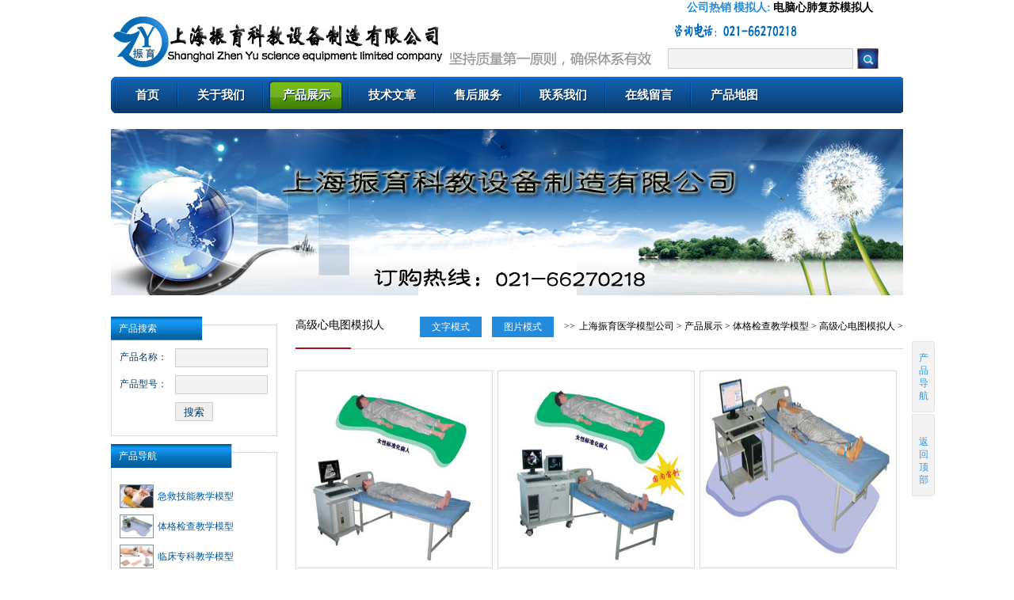

--- FILE ---
content_type: text/html
request_url: https://www.zycpr.com/xdt/
body_size: 7343
content:
<!doctype html>



<html>



<head>

<meta http-equiv="Content-Security-Policy" content="upgrade-insecure-requests">

<meta charset="utf-8">



<title>高级心电图模拟人_上海振育医学教学模型</title>



<meta name="keywords" content="硅胶心电图模拟人">



<meta name="description" content="上海振育专业生产销售:硅胶心电图模拟人,急救技能教学模型,护理技能教学模型,妇幼专科技能教学模型,人体各大系统解剖模型,欢迎各医院单位订购021-66270218">







<!--/ 图片延迟加载-->



<script type="text/javascript" src="/Js/lazyload/jquery.js"></script>



<script type="text/javascript" src="/Js/lazyload/jquery.lazyload.js"></script>







<script type='text/javascript' src="/style/js/jquery-1.4.2.min.js"></script>



<script type="text/javascript" src="/style/js/js.js"></script>



<link href="https://www.zycpr.com/style/css/css.css" rel="stylesheet" type="text/css">



<link href="https://www.zycpr.com/style/css/page.css" rel="stylesheet" type="text/css">



<script type="text/javascript">



var aa;



$('img[name=u]').mouseover(function () {



	var str=$(this);



	aa=setInterval(function(){



		$(str).animate({ opacity: 0.2 });



		$(str).animate({ opacity: 1 });



	},800);



}).mouseout(function () {



	clearInterval(aa);



});



</script>



<script type="text/javascript">



$(function() {



	$(".pro_pic").find("a").each(function() {



		$(this).hover(function() {



			$(this).siblings().find(".mask").stop();



			$(this).siblings().find(".mask").fadeTo("fast",0.3);



		},



		function() {



			$(this).siblings().find(".mask").stop();



			$(this).siblings().find(".mask").fadeTo("fast",0);



		});



	});



})



</script>



</head>



<body>



<!--/设为首页 加入收藏 兼容Firefox IE-->

<div class="top">

       <div class="language">

        <span style="color: rgb(36, 138, 220);">公司热销</span><a href="https://www.zycpr.com"><span style="color: rgb(36, 138, 220);">模拟人:</span></a><a href="https://www.zycpr.com"><span style="color: rgb(0, 0, 0);">电脑心肺复苏模拟人</span></a>

       </div>

       <div style="clear:both;"></div>

       <div class="logo"><a href="https://www.zycpr.com/" onfocus="this.blur()"><img src="/style/images/logo.jpg" width="421" height="66" border="0"></a></div>

       <div class="top_div">

                   <div class="top_div1">

                          <div class="top_div1_left">

                                 <object classid="clsid:D27CDB6E-AE6D-11cf-96B8-444553540000" codebase="https://download.macromedia.com/pub/shockwave/cabs/flash/swflash.cab#version=7,0,19,0" width="166" height="36">



                                 <param name="movie" value="/style/swf/phone.gif">



                                 <param name="quality" value="high">



                                 <param name="wmode" value="transparent">



                                 <img src="/style/swf/phone.gif" width="166" height="36">



                                 </object>



                          </div>



                          <div class="top_div1_right"><a href="https://www.zycpr.com/" onfocus="this.blur()"><img src="/style/images/top_pic.jpg" width="100" height="36" border="0"></a></div>

                   </div>

                   <div style="clear:both;"></div>

                   <div class="top_div2">  

                           <div class="top_div2_right">

                                    <div class="t1"><img src="/style/images/text1.jpg" width="257" height="26"></div>

                                    <div class="t2">

										<form  name="formsearch" action="/plus/search.php" style="margin:0px; padding:0px;">

                                               <input type="hidden" name="kwtype" value="0" />              

                                            <div class="t2_left"><input name="q" id="search-keyword" onchange="javascript:safehtml(this);" type="text" value=""></div>

											<select name="searchtype" style="display:none" class="search-option" id="search-option">

               <option value="title" selected='1'>检索标题</option>

               <option value="titlekeyword">智能模糊</option>

           </select>

                                            <div class="t2_right"><input onfocus="this.blur()" name="tj" type="submit" value="  "></div>

                                      </form>

                                    </div>

                           </div>

                   </div>

       </div>

</div>

<div style="clear:both;"></div>


<div class="mainmenu">
    <ul id="navMenu" class="navi">
		<li><a href="/"><span>首页</span></a></li>
     	
			<li><a href='/gywm/' ><span>关于我们</span></a></li>
      	<li class='current-menu-item'><a href='/cp/'  rel='dropmenu7'><span>产品展示</span></a></li>
			<li><a href='/jswz/' ><span>技术文章</span></a></li>
      	
			<li><a href='/shfw/' ><span>售后服务</span></a></li>
      	
			<li><a href='/lxwm/' ><span>联系我们</span></a></li>
      	
			<li><a href='/zxly/' ><span>在线留言</span></a></li>
      	
			<li><a href='/cpdt/' ><span>产品地图</span></a></li>
      	
	</ul>
</div>
<!-- //二级子类下拉菜单，考虑SEO原因放置于底部  -->
<script type='text/javascript' src='/images/js/dropdown.js'></script>
<ul id="dropmenu1" class="dropMenu">
  
</ul><ul id="dropmenu7" class="dropMenu">
    <li><a href="/jj/"><span>急救技能教学模型</span></a></li>
    <li><a href="/tg/"><span>体格检查教学模型</span></a></li>
    <li><a href="/lc/"><span>临床专科教学模型</span></a></li>
    <li><a href="/hl/"><span>护理技能教学模型</span></a></li>
    <li><a href="/fy/"><span>妇幼专科教学模型</span></a></li>
    <li><a href="/ek/"><span>儿科技能教学模型</span></a></li>
    <li><a href="/jp/"><span>高级人体解剖医学模型</span></a></li>
    <li><a href="/kq/"><span>口腔专科医学教学模型</span></a></li>
    <li><a href="/zy/"><span>中医专科医学教学模型</span></a></li>
    <li><a href="/xn/"><span>虚拟医学技能教学系统</span></a></li>
    <li><a href="/dmt/"><span>医学多媒体系列</span></a></li>
    <li><a href="/jkmx/"><span>国外进口医学模型</span></a></li>
    <li><a href="/jjqc/"><span>急救器材及用品</span></a></li>
  
</ul><ul id="dropmenu3" class="dropMenu">
  
</ul><ul id="dropmenu4" class="dropMenu">
  
</ul><ul id="dropmenu5" class="dropMenu">
  
</ul><ul id="dropmenu6" class="dropMenu">
  
</ul><ul id="dropmenu8" class="dropMenu">
  
</ul>
<script type="text/javascript">cssdropdown.startchrome("navMenu")</script>



<div style="clear:both;"></div>



<div class="ad">



  <div class="ad_center"><img src="/style/images/cpzs.jpg" onerror="this.src='images/ad2.jpg';this.onerror=null;" width="1000" height="210"></div>



</div>



<div style="clear:both;"></div>



<div class="N_middle">



      <div class="N_middle_left">



<form action="/plus/advancedsearch.php" style="margin:0px; padding:0px;" method="post">



<input type="hidden" name="mid" value="17">



<input type="hidden" name="dopost" value="search">



									            <div class="right_div3">



                     <div class="e_title"><a href="javascript:void(0);" onFocus="this.blur()">产品搜索</a></div>



                     <div class="e_ctx">



                            <div class="e_ctx_input" style="margin-top:0px;"><label>产品名称：</label><input type="text" id="search-keyword" class="bd_input" name="q"></div>



                            <div style="clear:both;"></div>



                            <div class="e_ctx_input"><label>产品型号：</label><input class="bd_input" type="text" name="xinghao" value=""></div>



                            <div style="clear:both;"></div>



                            <div class="e_ctx_input"><input onFocus="this.blur()" class="bd_btn" name="tj" type="submit" value="搜索"></div>



                     </div>



              </div>



              <div style="clear:both;"></div></form>



<div style="clear:both;"></div>



<div class="indexclass">



     <div class="indexclass_title"><a href="https://www.zycpr.com/cpdt/">产品导航</a></div>



     <div style="clear:both;"></div>



   <ul class="indexclass_ctx">



<li><a href="https://www.zycpr.com/jj" onFocus="this.blur()" class="in1"><img src="/style/images/test2.jpg" align="left" width="41" height="27" />急救技能教学模型</a>



<ul><li><div class="in2"><a href="https://www.zycpr.com/gjsm" onFocus="this.blur()">高级生命支持模型人（ALS)</a></div>



      <dd style="clear:both; height:1px; overflow:hidden;"></dd>



   </li>



 <li><div class="in2"><a href="https://www.zycpr.com/jcsm" onFocus="this.blur()">基础生命支持模型人（BLS）</a></div>



      <dd style="clear:both; height:1px; overflow:hidden;"></dd>



   </li>



 <li><div class="in2"><a href="https://www.zycpr.com/xffs" onFocus="this.blur()">高级心肺复苏模型人（CPR）</a></div>



      <dd style="clear:both; height:1px; overflow:hidden;"></dd>



   </li>



 <li><div class="in2"><a href="https://www.zycpr.com/qdgl" onFocus="this.blur()">气管插管训练模型</a></div>



      <dd style="clear:both; height:1px; overflow:hidden;"></dd>



   </li>



 <li><div class="in2"><a href="https://www.zycpr.com/bzzx" onFocus="this.blur()">包扎止血教学模型</a></div>



      <dd style="clear:both; height:1px; overflow:hidden;"></dd>



   </li>



 <li><div class="in2"><a href="https://www.zycpr.com/csjh" onFocus="this.blur()">创伤护理教学模型</a></div>



      <dd style="clear:both; height:1px; overflow:hidden;"></dd>



   </li>



 <li><div class="in2"><a href="https://www.zycpr.com/mnjj" onFocus="this.blur()">模拟急救器材设备</a></div>



      <dd style="clear:both; height:1px; overflow:hidden;"></dd>



   </li>



<li><div class="in2"><a href="https://www.zycpr.com/qkys" onFocus="this.blur()">全科医生教学模型</a></div>



      <dd style="clear:both; height:1px; overflow:hidden;"></dd>



   </li>



 <div style="clear:both;"></div></ul></li>



<li><a href="https://www.zycpr.com/tg" onFocus="this.blur()" class="in1"><img src="/style/images/test3.jpg" align="left" width="41" height="27" />体格检查教学模型</a>



<ul><li><div class="in2"><a href="https://www.zycpr.com/tgjc" onFocus="this.blur()">体格检查教学模型</a></div>



      <dd style="clear:both; height:1px; overflow:hidden;"></dd>



   </li>



 <li><div class="in2"><a href="https://www.zycpr.com/xftz" onFocus="this.blur()">心肺听诊教学模型</a></div>



      <dd style="clear:both; height:1px; overflow:hidden;"></dd>



   </li>



 <li><div class="in2"><a href="https://www.zycpr.com/fbcz" onFocus="this.blur()">腹部触诊教学模型</a></div>



      <dd style="clear:both; height:1px; overflow:hidden;"></dd>



   </li>



 <li><div class="in2"><a href="https://www.zycpr.com/xdt" onFocus="this.blur()">高级心电图模拟人</a></div>



      <dd style="clear:both; height:1px; overflow:hidden;"></dd>



   </li>



 <div style="clear:both;"></div></ul></li>



<li><a href="https://www.zycpr.com/lc" onFocus="this.blur()" class="in1"><img src="/style/images/test4.jpg" align="left" width="41" height="27" />临床专科教学模型</a>



<ul><li><div class="in2"><a href="https://www.zycpr.com/crcc" onFocus="this.blur()">成人穿刺术教学模型</a></div>



      <dd style="clear:both; height:1px; overflow:hidden;"></dd>



   </li>



 <li><div class="in2"><a href="https://www.zycpr.com/etcc" onFocus="this.blur()">儿童穿刺术教学模型</a></div>



      <dd style="clear:both; height:1px; overflow:hidden;"></dd>



   </li>



 <li><div class="in2"><a href="https://www.zycpr.com/gjqcc" onFocus="this.blur()">关节腔穿刺教学模型</a></div>



      <dd style="clear:both; height:1px; overflow:hidden;"></dd>



   </li>



 <li><div class="in2"><a href="https://www.zycpr.com/zxjm" onFocus="this.blur()">中心及外周静脉穿刺模型</a></div>



      <dd style="clear:both; height:1px; overflow:hidden;"></dd>



   </li>



 <li><div class="in2"><a href="https://www.zycpr.com/nkj" onFocus="this.blur()">各内窥镜检查教学模型</a></div>



      <dd style="clear:both; height:1px; overflow:hidden;"></dd>



   </li>



 <li><div class="in2"><a href="https://www.zycpr.com/wkjc" onFocus="this.blur()">外科检查教学模型</a></div>



      <dd style="clear:both; height:1px; overflow:hidden;"></dd>



   </li>



 <li><div class="in2"><a href="https://www.zycpr.com/qkfh" onFocus="this.blur()">切开、缝合、包扎技能教学模型</a></div>



      <dd style="clear:both; height:1px; overflow:hidden;"></dd>



   </li>



 <li><div class="in2"><a href="https://www.zycpr.com/djjn" onFocus="this.blur()">打结技能教学模型</a></div>



      <dd style="clear:both; height:1px; overflow:hidden;"></dd>



   </li>



 <li><div class="in2"><a href="https://www.zycpr.com/ssmk" onFocus="this.blur()">手术模块及训练箱</a></div>



      <dd style="clear:both; height:1px; overflow:hidden;"></dd>



   </li>



 <li><div class="in2"><a href="https://www.zycpr.com/wgk" onFocus="this.blur()">五官科检查操作教学模型</a></div>



      <dd style="clear:both; height:1px; overflow:hidden;"></dd>



   </li>



 <div style="clear:both;"></div></ul></li>



<li><a href="https://www.zycpr.com/hl" onFocus="this.blur()" class="in1"><img src="/style/images/test5.jpg" align="left" width="41" height="27" />护理技能教学模型</a>



<ul><li><div class="in2"><a href="https://www.zycpr.com/zthl" onFocus="this.blur()">整体护理教学模型</a></div>



      <dd style="clear:both; height:1px; overflow:hidden;"></dd>



   </li>



 <li><div class="in2"><a href="https://www.zycpr.com/lnhl" onFocus="this.blur()">老年护理教学模型</a></div>



      <dd style="clear:both; height:1px; overflow:hidden;"></dd>



   </li>



 <li><div class="in2"><a href="https://www.zycpr.com/ethl" onFocus="this.blur()">儿童护理教学模型</a></div>



      <dd style="clear:both; height:1px; overflow:hidden;"></dd>



   </li>



 <li><div class="in2"><a href="https://www.zycpr.com/kqhl" onFocus="this.blur()">口腔护理教学模型</a></div>



      <dd style="clear:both; height:1px; overflow:hidden;"></dd>



   </li>



 <li><div class="in2"><a href="https://www.zycpr.com/bsf" onFocus="this.blur()">鼻饲法、洗胃及胃肠减压模型</a></div>



      <dd style="clear:both; height:1px; overflow:hidden;"></dd>



   </li>



 <li><div class="in2"><a href="https://www.zycpr.com/gcdn" onFocus="this.blur()">灌肠术、导尿术教学模型</a></div>



      <dd style="clear:both; height:1px; overflow:hidden;"></dd>



   </li>



 <li><div class="in2"><a href="https://www.zycpr.com/jmcc" onFocus="this.blur()">静脉穿刺及皮内注射教学模型</a></div>



      <dd style="clear:both; height:1px; overflow:hidden;"></dd>



   </li>



 <li><div class="in2"><a href="https://www.zycpr.com/jrzs" onFocus="this.blur()">肌肉注射教学模型</a></div>



      <dd style="clear:both; height:1px; overflow:hidden;"></dd>



   </li>



 <li><div class="in2"><a href="https://www.zycpr.com/dmcc" onFocus="this.blur()">动脉穿刺采血教学模型</a></div>



      <dd style="clear:both; height:1px; overflow:hidden;"></dd>



   </li>



 <li><div class="in2"><a href="https://www.zycpr.com/xts" onFocus="this.blur()">吸痰术教学模型</a></div>



      <dd style="clear:both; height:1px; overflow:hidden;"></dd>



   </li>



 <li><div class="in2"><a href="https://www.zycpr.com/cshl" onFocus="this.blur()">创伤（外科）护理模型</a></div>



      <dd style="clear:both; height:1px; overflow:hidden;"></dd>



   </li>



 <li><div class="in2"><a href="https://www.zycpr.com/qghl" onFocus="this.blur()">气管护理教学模型</a></div>



      <dd style="clear:both; height:1px; overflow:hidden;"></dd>



   </li>



 <div style="clear:both;"></div></ul></li>



<li><a href="https://www.zycpr.com/fy" onFocus="this.blur()" class="in1"><img src="/style/images/test6.jpg" align="left" width="41" height="27" />妇幼专科教学模型</a>



<ul><li><div class="in2"><a href="https://www.zycpr.com/cjfk" onFocus="this.blur()">超级妇产科模拟人系统</a></div>



      <dd style="clear:both; height:1px; overflow:hidden;"></dd>



   </li>



 <li><div class="in2"><a href="https://www.zycpr.com/fmmx" onFocus="this.blur()">分娩机制、技能教学模型</a></div>



      <dd style="clear:both; height:1px; overflow:hidden;"></dd>



   </li>



 <li><div class="in2"><a href="https://www.zycpr.com/ckjc" onFocus="this.blur()">产科检查教学模型</a></div>



      <dd style="clear:both; height:1px; overflow:hidden;"></dd>



   </li>



 <li><div class="in2"><a href="https://www.zycpr.com/zcnc" onFocus="this.blur()">助产、难产、流产教学模型</a></div>



      <dd style="clear:both; height:1px; overflow:hidden;"></dd>



   </li>



 <li><div class="in2"><a href="https://www.zycpr.com/fkjc" onFocus="this.blur()">妇科检查教学模型</a></div>



      <dd style="clear:both; height:1px; overflow:hidden;"></dd>



   </li>



 <li><div class="in2"><a href="https://www.zycpr.com/kyqk" onFocus="this.blur()">会阴切开缝合教学模型</a></div>



      <dd style="clear:both; height:1px; overflow:hidden;"></dd>



   </li>



 <li><div class="in2"><a href="https://www.zycpr.com/rfjc" onFocus="this.blur()">乳房视、触诊检查教学模型</a></div>



      <dd style="clear:both; height:1px; overflow:hidden;"></dd>



   </li>



 <li><div class="in2"><a href="https://www.zycpr.com/xse" onFocus="this.blur()">新生儿护理教学模型</a></div>



      <dd style="clear:both; height:1px; overflow:hidden;"></dd>



   </li>



 <li><div class="in2"><a href="https://www.zycpr.com/jhsy" onFocus="this.blur()">计划生育、避孕教学模型</a></div>



      <dd style="clear:both; height:1px; overflow:hidden;"></dd>



   </li>



 <div style="clear:both;"></div></ul></li>



<li><a href="https://www.zycpr.com/ek" onFocus="this.blur()" class="in1"><img src="/style/images/test7.jpg" align="left" width="41" height="27" />儿科技能教学模型</a>



<ul><li><div class="in2"><a href="https://www.zycpr.com/ekjj" onFocus="this.blur()">儿科急救综合教学模型</a></div>



      <dd style="clear:both; height:1px; overflow:hidden;"></dd>



   </li>



 <li><div class="in2"><a href="https://www.zycpr.com/ekhl" onFocus="this.blur()">儿科护理技能教学模型</a></div>



      <dd style="clear:both; height:1px; overflow:hidden;"></dd>



   </li>



 <li><div class="in2"><a href="https://www.zycpr.com/ekxf" onFocus="this.blur()">儿科CPR技能教学模型</a></div>



      <dd style="clear:both; height:1px; overflow:hidden;"></dd>



   </li>



 <li><div class="in2"><a href="https://www.zycpr.com/qgcg" onFocus="this.blur()">气管插管、气管切开模型</a></div>



      <dd style="clear:both; height:1px; overflow:hidden;"></dd>



   </li>



 <li><div class="in2"><a href="https://www.zycpr.com/ekjm" onFocus="this.blur()">儿科静脉穿刺教学模型</a></div>



      <dd style="clear:both; height:1px; overflow:hidden;"></dd>



   </li>



 <li><div class="in2"><a href="https://www.zycpr.com/ekdm" onFocus="this.blur()">儿科动脉穿刺教学模型</a></div>



      <dd style="clear:both; height:1px; overflow:hidden;"></dd>



   </li>



 <li><div class="in2"><a href="https://www.zycpr.com/ekcc" onFocus="this.blur()">儿科穿刺术教学模型</a></div>



      <dd style="clear:both; height:1px; overflow:hidden;"></dd>



   </li>



 <li><div class="in2"><a href="https://www.zycpr.com/ektz" onFocus="this.blur()">儿科听诊教学模型</a></div>



      <dd style="clear:both; height:1px; overflow:hidden;"></dd>



   </li>



 <div style="clear:both;"></div></ul></li>



<li><a href="https://www.zycpr.com/jp" onFocus="this.blur()" class="in1"><img src="/style/images/test9.jpg" align="left" width="41" height="27" />高级人体解剖医学模型</a>



<ul><li><div class="in2"><a href="https://www.zycpr.com/ztjp" onFocus="this.blur()">整体解剖教学模型</a></div>



      <dd style="clear:both; height:1px; overflow:hidden;"></dd>



   </li>



 <li><div class="in2"><a href="https://www.zycpr.com/ydxt" onFocus="this.blur()">运动系统解剖模型</a></div>



      <dd style="clear:both; height:1px; overflow:hidden;"></dd>



   </li>



 <li><div class="in2"><a href="https://www.zycpr.com/xhxt" onFocus="this.blur()">消化系统解剖模型</a></div>



      <dd style="clear:both; height:1px; overflow:hidden;"></dd>



   </li>



 <li><div class="in2"><a href="https://www.zycpr.com/hxxt" onFocus="this.blur()">呼吸系统解剖模型</a></div>



      <dd style="clear:both; height:1px; overflow:hidden;"></dd>



   </li>



 <li><div class="in2"><a href="https://www.zycpr.com/mnxt" onFocus="this.blur()">泌尿系统解剖模型</a></div>



      <dd style="clear:both; height:1px; overflow:hidden;"></dd>



   </li>



 <li><div class="in2"><a href="https://www.zycpr.com/szxt" onFocus="this.blur()">生殖系统解剖模型</a></div>



      <dd style="clear:both; height:1px; overflow:hidden;"></dd>



   </li>



 <li><div class="in2"><a href="https://www.zycpr.com/mgxt" onFocus="this.blur()">脉管系统解剖模型</a></div>



      <dd style="clear:both; height:1px; overflow:hidden;"></dd>



   </li>



 <li><div class="in2"><a href="https://www.zycpr.com/gjq" onFocus="this.blur()">感觉器解剖模型</a></div>



      <dd style="clear:both; height:1px; overflow:hidden;"></dd>



   </li>



 <li><div class="in2"><a href="https://www.zycpr.com/sjxt" onFocus="this.blur()">神经系统解剖模型</a></div>



      <dd style="clear:both; height:1px; overflow:hidden;"></dd>



   </li>



 <li><div class="in2"><a href="https://www.zycpr.com/nfm" onFocus="this.blur()">内分泌系统解剖模型</a></div>



      <dd style="clear:both; height:1px; overflow:hidden;"></dd>



   </li>



 <li><div class="in2"><a href="https://www.zycpr.com/dcjp" onFocus="this.blur()">断层解剖教学模型</a></div>



      <dd style="clear:both; height:1px; overflow:hidden;"></dd>



   </li>



 <li><div class="in2"><a href="https://www.zycpr.com/zzpt" onFocus="this.blur()">组织胚胎教学模型</a></div>



      <dd style="clear:both; height:1px; overflow:hidden;"></dd>



   </li>



 <div style="clear:both;"></div></ul></li>



<li><a href="https://www.zycpr.com/kq" onFocus="this.blur()" class="in1"><img src="/style/images/test10.jpg" align="left" width="41" height="27" />口腔专科医学教学模型</a>



<ul><li><div class="in2"><a href="https://www.zycpr.com/jkyc" onFocus="this.blur()">健康牙齿模型</a></div>



      <dd style="clear:both; height:1px; overflow:hidden;"></dd>



   </li>



 <li><div class="in2"><a href="https://www.zycpr.com/bbyc" onFocus="this.blur()">病变牙齿模型</a></div>



      <dd style="clear:both; height:1px; overflow:hidden;"></dd>



   </li>



 <li><div class="in2"><a href="https://www.zycpr.com/ylym" onFocus="this.blur()">牙列阴模</a></div>



      <dd style="clear:both; height:1px; overflow:hidden;"></dd>



   </li>



 <li><div class="in2"><a href="https://www.zycpr.com/ycjz" onFocus="this.blur()">牙齿矫正固定模型</a></div>



      <dd style="clear:both; height:1px; overflow:hidden;"></dd>



   </li>



 <li><div class="in2"><a href="https://www.zycpr.com/ckgj" onFocus="this.blur()">齿科工具桌</a></div>



      <dd style="clear:both; height:1px; overflow:hidden;"></dd>



   </li>



 <div style="clear:both;"></div></ul></li>



<li><a href="https://www.zycpr.com/zy" onFocus="this.blur()" class="in1"><img src="/style/images/test11.jpg" align="left" width="41" height="27" />中医专科医学教学模型</a>



<ul><li><div class="in2"><a href="https://www.zycpr.com/zysz" onFocus="this.blur()">中医四诊技能教学设备</a></div>



      <dd style="clear:both; height:1px; overflow:hidden;"></dd>



   </li>



 <li><div class="in2"><a href="https://www.zycpr.com/zjxl" onFocus="this.blur()">针灸教学模型</a></div>



      <dd style="clear:both; height:1px; overflow:hidden;"></dd>



   </li>



 <li><div class="in2"><a href="https://www.zycpr.com/amtn" onFocus="this.blur()">按摩、推拿教学模型</a></div>



      <dd style="clear:both; height:1px; overflow:hidden;"></dd>



   </li>



 <div style="clear:both;"></div></ul></li>



<li><a href="https://www.zycpr.com/xn" onFocus="this.blur()" class="in1"><img src="/style/images/test12.jpg" align="left" width="41" height="27" />虚拟医学技能教学系统</a>



<ul><li><div class="in2"><a href="https://www.zycpr.com/xnqj" onFocus="this.blur()">虚拟腔镜手术</a></div>



      <dd style="clear:both; height:1px; overflow:hidden;"></dd>



   </li>



 <li><div class="in2"><a href="https://www.zycpr.com/xnxg" onFocus="this.blur()">虚拟血管介入</a></div>



      <dd style="clear:both; height:1px; overflow:hidden;"></dd>



   </li>



 <li><div class="in2"><a href="https://www.zycpr.com/xnwg" onFocus="this.blur()">虚拟五官科</a></div>



      <dd style="clear:both; height:1px; overflow:hidden;"></dd>



   </li>



 <li><div class="in2"><a href="https://www.zycpr.com/xngjj" onFocus="this.blur()">虚拟关节镜</a></div>



     <dd style="clear:both; height:1px; overflow:hidden;"></dd>



   </li>



 <li><div class="in2"><a href="https://www.zycpr.com/xnnkj" onFocus="this.blur()">虚拟内窥镜</a></div>



      <dd style="clear:both; height:1px; overflow:hidden;"></dd>



   </li>



 <div style="clear:both;"></div></ul></li>



<li><a href="https://www.zycpr.com/dmt" onFocus="this.blur()" class="in1"><img src="/style/images/test8.jpg" align="left" width="41" height="27" />医学多媒体系列</a>



<ul><li><div class="in2"><a href="https://www.zycpr.com/mtv" onFocus="this.blur()">MTV系列</a></div>



      <dd style="clear:both; height:1px; overflow:hidden;"></dd>



   </li>



 <li><div class="in2"><a href="https://www.zycpr.com/sjyfsj" onFocus="this.blur()">示教与返示教</a></div>



      <dd style="clear:both; height:1px; overflow:hidden;"></dd>



   </li>



 <div style="clear:both;"></div></ul></li>



<li><a href="https://www.zycpr.com/jkmx" onFocus="this.blur()" class="in1"><img src="/style/images/test1.jpg" align="left" width="41" height="27" />国外进口医学模型</a>



<ul><li><div class="in2"><a href="https://www.zycpr.com/mgns" onFocus="this.blur()">美国纳斯医学教学模型</a></div>



      <dd style="clear:both; height:1px; overflow:hidden;"></dd>



   </li>



 <li><div class="in2"><a href="https://www.zycpr.com/nwnd" onFocus="this.blur()">挪威挪度急救教学模型</a></div>



      <dd style="clear:both; height:1px; overflow:hidden;"></dd>



   </li>



<li><div class="in2"><a href="https://www.zycpr.com/dg3b" onFocus="this.blur()">德国3B人体解剖模型</a></div>



      <dd style="clear:both; height:1px; overflow:hidden;"></dd>



   </li>



 <div style="clear:both;"></div></ul></li>



<li class="indexleftend"><a href="https://www.zycpr.com/jjqc" onFocus="this.blur()" class="in1"><img src="/style/images/test13.jpg" align="left" width="41" height="27" />急救器材及用品</a>



<ul><li><div class="in2"><a href="https://www.zycpr.com/cprsb" onFocus="this.blur()">CPR设备</a></div>



      <dd style="clear:both; height:1px; overflow:hidden;"></dd>



   </li>



 <li><div class="in2"><a href="https://www.zycpr.com/gdby" onFocus="this.blur()">固定搬运急救器材</a></div>



      <dd style="clear:both; height:1px; overflow:hidden;"></dd>



   </li>



 <li><div class="in2"><a href="https://www.zycpr.com/jjxb" onFocus="this.blur()">急救箱、急救包</a></div>



      <dd style="clear:both; height:1px; overflow:hidden;"></dd>



   </li>



 <li><div class="in2"><a href="https://www.zycpr.com/jjsb" onFocus="this.blur()">急救用物、急救设备</a></div>



      <dd style="clear:both; height:1px; overflow:hidden;"></dd>



   </li>



 <div style="clear:both;"></div></ul></li>



<div style="clear:both;"></div>      



   </ul>



</div>



  <script type="text/javascript">



$(document).ready(function(){



	$("ul.indexclass_ctx li").hover(function(){



		$(this).find("ul").css("top",$(this).find("a").offset().top+"px").css("left",($(this).find("a").offset().left+208)+"px").css("position","absolute");



		$(this).find("ul").show();



	},function(){



		$(this).find("ul").hide();



	});



});



</script>



<div style="clear:both;"></div>



</div><style>.A_right_div1_right a.hover{



background: #da251e;



margin-right: 10px;



padding: 0px 15px 0px 15px;



line-height: 26px;



vertical-align: middle;



color: #fff;



display: inline-block;



height: 26px;



}</style>



      <div class="N_middle_right">



             <div class="A_right_div1">



                     <div class="A_right_div1_left">高级心电图模拟人</div>



                     <div class="A_right_div1_right">



                            <span id='ASDF'><a id="two2" onClick="setTab('two',2,4)">文字模式</a></span>



							 <a id="two1" onClick="setTab('two',1,4)">图片模式</a>



                             <span>>></span><span class="text1"><a href='https://www.zycpr.com/'>上海振育医学模型公司</a> > <a href='/cp/'>产品展示</a> > <a href='/tg/'>体格检查教学模型</a> > <a href='/xdt/'>高级心电图模拟人</a> > </span>                             



     <script language="javascript" type="text/javascript">



      function setimg(str){



		  setCookie("products",str);



		  window.location=window.location;



		}



	  function setCookie(name,value)



		{



		var Days = 30;



		var exp = new Date(); 



		exp.setTime(exp.getTime() + Days*24*60*60*1000);



		document.cookie = name + "="+ escape (value) + ";expires=" + exp.toGMTString();



		}



     </script>



                     </div>



             </div>



             <div style="clear:both;"><img src="/style/images/right_line.jpg" width="767" height="2"></div>



             <div id="con_two_2" style="display:none" class="A_right_div2">



					<ul class="newslist">



                    <li class="iit"><div class="bianhao">产品编号</div><div class="mingcheng">产品名称</div><div class="xinghao">型号规格</div><div class="xiangqing">查看详情</div><div style="clear:both;"></div></li>



					<li><div class="bianhao"><a target="_blank" href='/xdt/70.html'>11523</a></div><div class="mingcheng"><a target="_blank" href='/xdt/70.html'>多媒体超声仿真病人模拟教学系统</a></div><div class="xinghao"><a href="https://www.zycpr.com/xdt/70.html">ZY-CS-Ⅰ</a></div><div class="xiangqing"><a target="_blank" href='/xdt/70.html'>查看详情</a></div><div style="clear:both;"></div></li><li><div class="bianhao"><a target="_blank" href='/xdt/71.html'>11523</a></div><div class="mingcheng"><a target="_blank" href='/xdt/71.html'>多媒体超声仿真病人模拟教学系统</a></div><div class="xinghao"><a href="https://www.zycpr.com/xdt/71.html">ZY-CS-Ⅱ</a></div><div class="xiangqing"><a target="_blank" href='/xdt/71.html'>查看详情</a></div><div style="clear:both;"></div></li><li><div class="bianhao"><a target="_blank" href='/xdt/72.html'>11523</a></div><div class="mingcheng"><a target="_blank" href='/xdt/72.html'>网络多媒体心电图模拟教学系统</a></div><div class="xinghao"><a href="https://www.zycpr.com/xdt/72.html">ZY-XD-Ⅲ</a></div><div class="xiangqing"><a target="_blank" href='/xdt/72.html'>查看详情</a></div><div style="clear:both;"></div></li><li><div class="bianhao"><a target="_blank" href='/xdt/73.html'>11523</a></div><div class="mingcheng"><a target="_blank" href='/xdt/73.html'>多种心电图电脑模拟人</a></div><div class="xinghao"><a href="https://www.zycpr.com/xdt/73.html">ZY-XD-Ⅰ</a></div><div class="xiangqing"><a target="_blank" href='/xdt/73.html'>查看详情</a></div><div style="clear:both;"></div></li><li><div class="bianhao"><a target="_blank" href='/xdt/74.html'>11523</a></div><div class="mingcheng"><a target="_blank" href='/xdt/74.html'>新版心电图教学软件---【心电图临床实例解读】</a></div><div class="xinghao"><a href="https://www.zycpr.com/xdt/74.html">ZY-XDR</a></div><div class="xiangqing"><a target="_blank" href='/xdt/74.html'>查看详情</a></div><div style="clear:both;"></div></li> 



					</ul>



								         <div style="clear:both;"></div>               



<div class="n_p_page"><div class='scott'><span class="pageinfo">共 <strong>1</strong>页<strong>5</strong>条记录</span>
</div></div>



             <div style="clear:both;"></div>



            </div>



			<div  id="con_two_1" class="A_right_div2">



             <div class="pro_pic_text_1" style=" margin-left:0px;">



                             <div class="pro_pic_1"><a target="_blank" href="https://www.zycpr.com/xdt/70.html" onFocus="this.blur()"><img src="/uploads/allimg/130812/20130819175309-lp.jpg" width="240" height="240"></a></div>



                             <div style="clear:both;"></div>



                             <div class="pro_text_1">



                                    <a target="_blank" href="https://www.zycpr.com/xdt/70.html" onFocus="this.blur()">



                                            <div class="pro_text_2_1">名称：多媒体超声仿真病人模拟教学...</div>



                                            <div style="clear:both;"></div>



                                            <div class="pro_text_1_1">型号规格：ZY-CS-Ⅰ </div>



                                           <div style="clear:both;"></div>  <div class="pro_text_2_1">价格：	225600</div>



                                    </a>



                             </div>



                     </div><div class="pro_pic_text_1" style=" margin-left:0px;">



                             <div class="pro_pic_1"><a target="_blank" href="https://www.zycpr.com/xdt/71.html" onFocus="this.blur()"><img src="/uploads/allimg/130812/20130819175310-lp.jpg" width="240" height="240"></a></div>



                             <div style="clear:both;"></div>



                             <div class="pro_text_1">



                                    <a target="_blank" href="https://www.zycpr.com/xdt/71.html" onFocus="this.blur()">



                                            <div class="pro_text_2_1">名称：多媒体超声仿真病人模拟教学...</div>



                                            <div style="clear:both;"></div>



                                            <div class="pro_text_1_1">型号规格：ZY-CS-Ⅱ </div>



                                           <div style="clear:both;"></div>  <div class="pro_text_2_1">价格：	283200</div>



                                    </a>



                             </div>



                     </div><div class="pro_pic_text_1" style=" margin-left:0px;">



                             <div class="pro_pic_1"><a target="_blank" href="https://www.zycpr.com/xdt/72.html" onFocus="this.blur()"><img src="/uploads/allimg/130812/20130819175311-lp.jpg" width="240" height="240"></a></div>



                             <div style="clear:both;"></div>



                             <div class="pro_text_1">



                                    <a target="_blank" href="https://www.zycpr.com/xdt/72.html" onFocus="this.blur()">



                                            <div class="pro_text_2_1">名称：网络多媒体心电图模拟教学系...</div>



                                            <div style="clear:both;"></div>



                                            <div class="pro_text_1_1">型号规格：ZY-XD-Ⅲ </div>



                                           <div style="clear:both;"></div>  <div class="pro_text_2_1">价格：	52300</div>



                                    </a>



                             </div>



                     </div><div class="pro_pic_text_1" style=" margin-left:0px;">



                             <div class="pro_pic_1"><a target="_blank" href="https://www.zycpr.com/xdt/73.html" onFocus="this.blur()"><img src="/uploads/allimg/130812/20130819175312-lp.jpg" width="240" height="240"></a></div>



                             <div style="clear:both;"></div>



                             <div class="pro_text_1">



                                    <a target="_blank" href="https://www.zycpr.com/xdt/73.html" onFocus="this.blur()">



                                            <div class="pro_text_2_1">名称：多种心电图电脑模拟人...</div>



                                            <div style="clear:both;"></div>



                                            <div class="pro_text_1_1">型号规格：ZY-XD-Ⅰ </div>



                                           <div style="clear:both;"></div>  <div class="pro_text_2_1">价格：	34200</div>



                                    </a>



                             </div>



                     </div><div class="pro_pic_text_1" style=" margin-left:0px;">



                             <div class="pro_pic_1"><a target="_blank" href="https://www.zycpr.com/xdt/74.html" onFocus="this.blur()"><img src="/uploads/allimg/130812/20130819175313-lp.jpg" width="240" height="240"></a></div>



                             <div style="clear:both;"></div>



                             <div class="pro_text_1">



                                    <a target="_blank" href="https://www.zycpr.com/xdt/74.html" onFocus="this.blur()">



                                            <div class="pro_text_2_1">名称：新版心电图教学软件---【心电...</div>



                                            <div style="clear:both;"></div>



                                            <div class="pro_text_1_1">型号规格：ZY-XDR </div>



                                           <div style="clear:both;"></div>  <div class="pro_text_2_1">价格：	7000</div>



                                    </a>



                             </div>



                     </div>



        <div style="clear:both;"></div>               



    			         <div style="clear:both;"></div>               



<div class="n_p_page"><div class='scott'><span class="pageinfo">共 <strong>1</strong>页<strong>5</strong>条记录</span>
 </div></div>



             </div>



             </div>



      </div>   



</div>



<div style="clear:both;"></div>



<div class="footer">



       <div class="foot1">



              <div class="foot1_div">



               </div>



       </div>



       <div style="clear:both;margin-top: 10px;"></div>



       <div class="foot2">营销中心：上海市浦东新区新场镇笋南路189号  电话总机：021-66270218  邮箱：<a style="font-family:Arial; cursor:pointer;" href="mailto:zhenyukj@163.com">zhenyukj@163.com</a></div>



       <div class="foot2">24小时手机：15026991688(徐经理) <a href="https://beian.miit.gov.cn/" >  沪ICP备13046577号-1</a></div>



</div>



<div id="float_wx" style="right: 100px;"><div class="handle"><a title="导航" class="" target="_parent" href="https://www.zycpr.com/cpdt">产品导航</a></div><div style="display: block;" id="goTop" class="handle"><a href="#" title="返回顶部"><i class="ico_top"></i>返回顶部</a></div></div>



<style>







/*微博*/



#float_wx{



     position:fixed;



     _position:absolute;



     z-index:888;



     bottom:85px;



     right:10px;



     height:204px;



}



#float_wx .close{position:absolute;top:0;right:0;background:#999;line-height:16px;display:block;font-size:11px;color:#FFF;padding:0 5px;}



#float_wx .close:hover{text-decoration:none;background:#C0130E}



/*侧边工具条CSS*/



.ico_top{display:block;width:12px;height:11px;margin:0 2px 3px 3px;}



.handle a{display:block;width:17px;margin-bottom:2px;padding:12px 5px;text-align:center;line-height:16px;background:#f3f3f3;color:#3399e0;border:1px solid #e4e4e4;border-top-right-radius:3px;border-bottom-right-radius:3px;-webkit-border-top-right-radius:3px;-webkit-border-bottom-right-radius:3px;-moz-border-radius-topright:3px;-moz-border-radius-bottomright:3px;}



.handle a:hover{text-decoration:none;background:#e8e8e8;border-color:#ddd;}



</style>



<script>



//回顶部



function setTopbar(){







     var ele = $('#topbar'), tlinks = ele.find('a'), isIE6 = /MSIE 6.0/ig.test(navigator.appVersion);







     $(window).bind('scroll',function(){







          var winHeight, sTop = parseInt(document.body.scrollTop ? document.body.scrollTop : document.documentElement.scrollTop), pTop;







          if(sTop > 0){







               ele.fadeIn();







               if(isIE6){







                    winHeight = document.documentElement.clientHeight;







                    pTop      = (winHeight - 70 + sTop) + 'px';    







                    ele.stop().animate({'top' : pTop},'slow');







               }







          }else{







               ele.fadeOut();







          }







     });







}







setTopbar();







//ie 6







var winHeight = document.documentElement.clientHeight,







     winWidth  = document.documentElement.clientWidth,







     ele       = document.getElementById("float_wx");







var rPix = Math.floor((winWidth - 980)/2) - 182;







if(rPix >= 0) ele.style.right = rPix + 'px';







if(/MSIE 6.0/ig.test(navigator.appVersion)){







     window.onscroll=function(){







          ele.style.top = Math.floor(winHeight - 311) + parseInt(document.documentElement.scrollTop) + "px";







     };



}



</script>



<!-- CNZZ统计 -->


<script type="text/javascript">var cnzz_protocol = (("https:" == document.location.protocol) ? " https://" : " https://");document.write(unescape("%3Cspan id='cnzz_stat_icon_1000237159'%3E%3C/span%3E%3Cscript src='" + cnzz_protocol + "s22.cnzz.com/z_stat.php%3Fid%3D1000237159%26show%3Dpic' type='text/javascript'%3E%3C/script%3E"));</script> 



<script>







<!--







/*第一种形式 第二种形式 更换显示样式*/







function setTab(name,cursel,n){







for(i=1;i<=n;i++){







var menu=document.getElementById(name+i);







var con=document.getElementById("con_"+name+"_"+i);







menu.className=i==cursel?"hover":"";







con.style.display=i==cursel?"block":"none";







}







}







//-->







</script><style>







a{







	color:#256EB1;







	text-decoration:none;







}







a:hover{







	color:#ba2636;







	text-decoration:underline;







}







</style>







</body>







</html>

--- FILE ---
content_type: text/css
request_url: https://www.zycpr.com/style/css/css.css
body_size: 6485
content:
@charset "utf-8";

.css {

}

.tbox{

	margin:0 0 8px 0;

	border-bottom:1px solid #DADADA;

	overflow:hidden;

	background:url(/style/css/img/green_skin.png) 0 -294px repeat-x;

	width: 1000px;

}

.tbox dt{

	height:24px;

	border:1px solid #DADADA;

	overflow:hidden;

	clear:both;

}

.tbox dd{

	border-left:1px solid #DADADA;

	border-right:1px solid #DADADA;

	/*padding:4px 4px 0px;*/

	overflow:hidden;

	margin: 0px;

	padding: 0px;

}



.tbox dt strong{

	height:24px;

	line-height:24px;

!important;		line-height:25px;

	padding-left:8px;

	padding-right:4px;

	display:block;

	float:left;

	color:#06c;

	letter-spacing:1px;

}

.tbox dt strong a{

	color:#06c;

}

.tbox dt strong a:hover{

	color:#06C;

	text-decoration:none;

}

.tbox dt span.more{

	float:right;

	position:relative;

	line-height:25px;

	padding-right:8px;

	color:#06C;

}

.tbox dt span.more a{

	color:#06C;

	text-decoration:none;

}

.tbox dt span.more a:hover{

	color:#ff3333;

	text-decoration:underline;

}

.tbox dt span.label{

	height:25px;

	float:right;

	overflow:hidden;

	padding-right:1px;

	padding-top:2px;

}

.tbox dt span.label a{

	height:26px;

	display:block;

	padding:0px 7px 0px 8px;

	line-height:26px;

	border-left:1px solid #DADADA;

	float:left;

	color:#666;

	text-decoration:none;

	overflow:hidden;

	letter-spacing:1px;

}

.tbox dt span.label a:hover{

	color:#360;

}

.tbox dt span.label a.thisclass{

	background:#FFF;

	color:#333;

	border-top:3px solid #DADADA;

}



.tbox dt span.linklabel{

	float:left;

	margin-left:10px;

	overflow:hidden;

	padding-right:1px;

	padding-top:2px;

}

.tbox dt span.linklabel a{

	height:20px;

	display:block;

	padding:0px 7px 0px 8px;

	margin:0 5px;

	line-height:20px;

	border-left:1px solid #DADADA;

	border-top:1px solid #DADADA;

	border-right:1px solid #DADADA;

	float:left;

	color:#666;

	text-decoration:none;

	overflow:hidden;

	letter-spacing:1px;

}

.tbox dt span.linklabel a:hover{

	color:#360;

}

.tbox dt span.linklabel a.thisclass{

	background:#FFF;

	color:#333;

}



/* ?????????Box */

.light {

	background:none;

}

.light dt{

	height:24px;

	border:1px solid #DADADA;

	overflow:hidden;

	background:url(/style/css/img/green_skin.png) 0 -188px repeat-x;

	clear:both;

}

.light dd{

	border-left:1px solid #DADADA;

	border-right:1px solid #DADADA;

	/*padding:4px 4px 0px;*/

	overflow:hidden;

}

dt.light strong{

	color:#06c;

}

/*--------------------------------------------------

 box layout (prefix space:a,b)

 ---------------------------------------------*/

 

/*---------- a : ????��??? ---------*/



/*---------- b : ??????? ---------*/

.d1{/* ???????????��?��? */

	margin: 0px;

	padding-top: 4px;

	padding-right: 0px;

	padding-bottom: 4px;

	padding-left: 0px;

}

.d1 li{

	height:27px;

	line-height:27px;

	overflow:hidden;

	margin: 0px;

	padding: 0px;

	width: 30%;

	float:left;

}

.d1 li span{

	color:#ABA9A2;

	margin-right:5px;

	float:left;

}

.d1 li a{

	

}

.d2{/* ????????????��?��? */

	padding:4px 0px;

}

.d2 li{

	height:27px;

	line-height:27px;

	overflow:hidden;

}

.d2 li span{

	color:#777;

	float:right;

	padding-right:10px;

	margin-left:10px;

}

.d2 li a{

	overflow:hidden;

}

.d4{/*???????????��?��?*/

	padding:0px 0px;

}

.d4 li{

	padding:4px 8px;

	overflow:hidden;

}

.d4 li a{

	display:block;

	line-height:23px;

	overflow:hidden;

	text-indent:14px;

	background:url(/style/css/img/ico-3.gif) 4px 9px no-repeat;

}.ico1 li{

	padding-left:16px;

	background:url(/style/css/img/ico-1.gif) 7px 11px no-repeat;

}

.ico2 li{

	padding-left:16px;

	background:url(/style/css/img/ico-2.gif) 6px 11px no-repeat;

}

.ico3 li{

	padding-left:16px;

	background:url(/style/css/img/ico-3.gif) 7px 11px no-repeat;

	margin: 0px;

	padding-top: 0px;

	padding-right: 0px;

	padding-bottom: 0px;

	text-align: left;

}



li.dotline {

	height:26px;

	line-height:26px;

}

.c_page{

	text-align:right;

	line-height:25px;

	height:25px;

	background:#FBFBFB;

	border-top:1px solid #EAEAEA;

	}

.c_page a{

	text-align:center;









	background:url(/style/css/img/page_bg.gif) #FBFBFB no-repeat;

	width:16px;

	height:15px;

	line-height:15px;

	display:inline-block;

	margin-top:5px;

	color:#000;

	font-family:Verdana, Geneva, sans-serif;

	font-size:9px;

	}

.c_page a:hover{

	text-decoration:none;

	}

body{ margin:0px; padding:0px; font-family:"宋体"; font-size:12px; line-height:22px; background-color:#ffffff;} 

img{ border:none;}

ul,li{margin:0;padding:0; list-style:none;}

a{ text-decoration:none;}

input,select { margin:0px; padding:0px; vertical-align:middle;}

#two1{margin-right: 10px;

background: #248adc;

padding: 0px 15px 0px 15px;

line-height: 26px;

vertical-align: middle;

color: #fff;

display: inline-block;

height: 26px;}#two2{margin-right: 10px;

background: #248adc;

padding: 0px 15px 0px 15px;

line-height: 26px;

vertical-align: middle;

color: #fff;

display: inline-block;

height: 26px;}

/*top*/

.top{ width:1004px; height:auto; margin:0px auto; overflow:hidden; text-align:left;}

.language{ width:964px; padding-right:40px; height:20px; line-height:20px; text-align:right;font-size:14px; color:#008890; font-weight:bold;}

.language a{color:#008890;}

.language span{ margin-left:3px;}

.logo{ width:421px; height:66px; float:left;}

.top_div{ float:right; margin-right:30px;}

.top_div1{width:326px; height:36px; margin-left:220px;}

.top_div1_left{ float:left; margin-left:60px; display:inline; width:166px; height:36px;}

.top_div1_right{ float:left; width:100px; height:36px;}

.top_div2{ width:100%; height:auto;}

.top_div2_right{ margin-top:5px;}

.t1{ width:257px; height:26px; float:left;}

.t2{width:266px; height:auto; float:left; margin-left:20px; display:inline;}

.t2_left{ float:left; width:234px; height:auto !important; height:26px; min-height:26px;}

.t2_left input{ width:232px; height:auto !important; height:24px; min-height:24px; line-height:24px; border:solid 1px #CFCFCF; background-color:#F3F3F3;}

.t2_right{ float:left; margin-left:5px; display:inline; width:27px; height:26px;}

.t2_right input{ border:none; background:url(/style/css/img/btn.jpg) top center no-repeat; cursor:pointer; width:27px; height:26px;}



/*menu*/

.menu{ width:1174px; height:auto; text-align:left; margin:20px auto auto auto;}

.menu_left{ float:left; width:90px; height:39px;}

.menu_middle{ float:left; width:994px; background:url(/style/css/img/menu_bg.jpg) top center;}

.menu_right{ float:left; width:90px; height:39px;}

.list{ float:left; margin-left:1px;}



.clear{clear: both;overflow: hidden;height: 0}

#all{width:100%;min-width:993px;margin:0px auto; padding:0px;}





#jsddm{margin: 0;padding: 0}

#jsddm li{float:left;list-style:none;}

#jsddm li a{display: block;  text-decoration: none;color: #EAFFED;white-space: nowrap;height: 39px;}

#jsddm li ul{margin: 0;padding: 0;position: absolute;visibility: hidden;width:180px; border-top:solid 1px #ffffff; z-index:99999999999999999999999;}

#jsddm li ul li{float: none;display: inline; line-height:30px; white-space:normal;}

#jsddm li ul li a{width:140px; height:auto; white-space:normal; background:url(/style/css/img/menu_bg.png) top center repeat; padding-left:30px; padding-right:10px; color:white;}

#jsddm li ul li a:hover{background:url(/style/css/img/menu_bg_jh.png) top center repeat; }



/*banner*/

.banner{ width:994px; height:322px; text-align:left; margin:3px auto auto auto;}



/*main*/

.main{width:1000px; height:auto; margin:15px auto auto auto; text-align:left;}

.main a{ text-decoration:none;}

/*left*/





/*middle*/

.middle{ float:left; margin:20px auto auto 10px; display:inline; width:486px; height:auto; }

.middle_div1{width:464px; height:auto !important; height: 173px; min-height: 173px; border:solid 1px #DBD9D9; padding:10px;}

.middle_div1_ctx1{ margin-top:10px; width:464px; height:110px;}

.middle_div1_ctx1_left{ width:137px; height:102px; float:left; padding:3px; border:solid 1px #DBD9D9;}

.middle_div1_ctx1_left img{ width:137px; height:102px;}

.middle_div1_ctx1_right{ width:309px; height:110px;  float:left; margin-left:10px; display:inline;}

.a_title{ width:100%; height:auto;}

.a_title a{ color:#E3161D;}

.a_title a:hover{  }

.a_ctx{ width:100%; height:auto;}

.a_ctx a{ color:#646464;}

.middle_div1_ctx2{ width:100%; height:auto; background:url(/style/css/img/list_tb.jpg) 0px center no-repeat;}

.middle_div1_ctx2 a{ color:#727272; padding-left:15px;}

.middle_div1_ctx2 a:hover{   color:#E3161D;}

.middle_div2{width:484px; height:auto !important; height:158px; min-height:158px; border:solid 1px #DBD9D9; margin-top:10px;}

.middle_div1_ctx{ width:100%; height:auto; margin-top:0px;}

.middle_div3{width:464px; height:auto !important; height:374px; min-height:374px; padding:10px; border:solid 1px #DBD9D9; margin-top:10px;}

.middle_div3_ctx,.middle_div3_ctx_menu{width:464px; height:auto; overflow:hidden; }

.middle_div3_ctx_menu{}

.middle_div3_ctx_menu_left{ float:left; background:url(/style/css/img/pic_bg.jpg); width:124px; height:90px;}

.middle_div3_ctx_menu_left img{ margin-top:7px; margin-left:7px;}

.middle_div3_ctx_menu_right{ float:left; margin-left:10px; display:inline; width:330px; height:90px;}

.middle_div3_ctx_menu_right a{ color:#003C71;}

.b_title a{ width:100%; height:auto; font-weight:bold; line-height:20px;}

.b_ctx{ width:100%; height:auto; line-height:20px;}





/*right*/

.right{ float:left; margin:10px auto auto 10px; display:inline; width:284px; height:auto;}

.right_div1{width:284px; height:auto !important; height:166px; min-height:166px;}

.c_title{ width:284px; height:auto !important; height:30px; min-height:30px; line-height:30px;color:#ffffff; background:url(/style/css/img/tt_t3.jpg) top center no-repeat;}

.c_title a{ color:#ffffff;padding-left:10px;}

.c_ctx{width:262px; height:129px; padding:10px;border:solid 1px #DBD9D9; border-top:none;}

.c_ctx_addxll{ overflow:hidden;background:url(/style/css/img/map.jpg) right bottom no-repeat;}

.c_ctx_div1{ width:100%; height:auto; color:#DA271F; font-size:16px; line-height:30px;}

.c_ctx_div2{width:100%; height:auto; line-height:20px; color:#155F83;}

.c_ctx_div1 a{ color:#DA271F; text-decoration:none;}

.c_ctx_div2 a{ color:#155F83; text-decoration:none;}

.right_div2{width:284px; height:auto !important; height:194px; min-height:194px;  margin-top:10px;}

.d_title{ width:284px; height:auto !important; height:30px; min-height:30px; line-height:30px; color:#ffffff; background:url(/style/css/img/tt_t4.jpg) top center no-repeat;}

.d_title a{ color:#ffffff; padding-left:10px;}

.d_ctx{ padding:10px;width:262px; height: 146px; color:#003C71; line-height:22px;border:solid 1px #DBD9D9; border-top:none;}

.d_ctx a{ color:#003C71; text-decoration:none;}



.right_div3{width: 209px; height:auto !important; height:151px; min-height:151px;  margin-bottom: 10px;}

.e_title{ width: 210px; height:auto !important; height:30px; min-height:30px; line-height:30px;color:#ffffff;background:url(/style/css/img/tt_t5.jpg) top center no-repeat;}

.e_title a{ color:#ffffff; padding-left:10px;text-decoration:none; }

.e_ctx{ padding:10px; width: 188px; height:100px; color:#003C71; border:solid 1px #DBD9D9; border-top:none;}

.e_ctx a{ color:#003C71; text-decoration:none;}

.e_ctx_input{ width: 187px; height:24px; margin-top:10px;}

.e_ctx_input lable{ width:70px; line-height:24px;}

.bd_input{ width: 115px;height:auto !important; height:22px; min-height:22px; line-height:22px; margin-left:10px; display:inline; border:solid 1px #CFCFCF; background-color:#F3F3F3;} 

.bd_btn{ margin-left:70px; border:solid 1px #CFCFCF; width:48px; height:24px; line-height:24px; cursor:pointer; color:#003C71;}



.right_div4{width:284px; height:auto !important; height:181px; min-height:181px; margin-top:10px;}

.tabTitle1{ background:url(/style/css/img/tt6.jpg) top center no-repeat; width:284px; height:26px;}

.tab1{ cursor:pointer; float:left; width:104px; line-height:26px; color:#ffffff; padding-left:10px;}

.tab2{ cursor:pointer; float:left;  width:104px; line-height:26px; color:#ffffff; padding-left:10px;}

.tabCtx{width:262px; height:134px; padding:10px; border:solid 1px #DBD9DA; border-top:none;}

.xy_1{ width:262px; height:auto;}

.xy_1_list{ color:#003C71; width:126px; padding-right:5px; float:left; margin-top:15px;}

.xy_1_list_left{ float:left; width:22px; height:22px;}

.xy_1_list_right{ float:left; margin-left:10px; display:inline;color:#003C71; height:22px; line-height:22px;}

.xy_1_list_right:hover{ color:#E3161D;  }



/*footer*/

.footer{ width:100%; height:auto; margin:5px auto auto auto; padding-bottom:30px;}

.foot1{width:100%; height: 3px; background:url(/style/css/img/foot1_bg.jpg) top center repeat-x;}

.link1{width:100%; height: 3px; background:url(/style/css/img/foot1_bg.jpg) top center repeat-x;}

.link1 a:hover{text-decoration:underline;}

.line{ margin-left:3px;} 



.foot1_div_left_div1 span{color:#003767;}

.foot1_div_left_div1 a{ color:#003767;}

.foot1_div_left_div2,.foot1_div_left_div2 a{ color:#525458;}

.foot1_div,.foot2{ width:956px; height:auto; margin:0px auto; text-align:left;}

.foot1_div_left{ float:left; margin-top:20px;}

.foot1_div_right{ float:right; margin-top:10px; width:226px; height:54px;}



.foot2{ color:#525458;text-align:center;} 

.foot2 a{color:#525458; text-decoration:none;}



/*滚动效果*/

#scrollArea .btns A.down {BACKGROUND:url(/style/css/img/icon.gif) no-repeat}

#scrollArea .btns A.uN {BACKGROUND: url(/style/css/img/icon.gif) no-repeat}

#scrollArea .btns A.dN {BACKGROUND: url(/style/css/img/icon.gif) no-repeat}

#scrollArea .btns A {BACKGROUND: url(/style/css/img/icon.gif) no-repeat}

#scrollArea {WIDTH:484px}

#scrollArea .cons {POSITION: relative; MARGIN:0px auto; WIDTH:436px; HEIGHT:105px; OVERFLOW: hidden}

#scrollArea .con {POSITION: absolute; WIDTH: 9999px; FLOAT: left; TOP: 0px; LEFT: 0px}

#scrollArea .picA {MARGIN:0px 6px; WIDTH:75px; DISPLAY: inline; FLOAT: left}

#scrollArea .btns A {POSITION: absolute; WIDTH: 11px; BACKGROUND-POSITION: 0px -70px; HEIGHT:75px; TOP: -90px; LEFT: 14px}

#scrollArea .btns A.down {BACKGROUND-POSITION: -12px -70px; RIGHT: 14px; LEFT: auto}

#scrollArea .btns A.uN {BACKGROUND-POSITION: -22px -70px}

#scrollArea .btns A.dN {BACKGROUND-POSITION: -33px -70px}

.btns {POSITION: relative; LINE-HEIGHT: 0; HEIGHT: 1px; FONT-SIZE: 0px}

.picA_A{ width:75px; height:75px;}

.picA_B{ width:75px; height:30px;color:#155F83; line-height:30px;text-align:center; font-size:12px}

.picA_B a{ color:#155F83;text-decoration:none; text-decoration:none;}

.picA_B a:hover{ color:#E3161D;}



/*内页开始*/

.ad{width:1000px; height:auto; margin:10px auto auto auto; text-align:left;}

.ad_left{ float:left; width:213px; height:162px;}

.ad_right{ float:left; width:778px; height:162px; margin-left:9px; display:inline;}

/*关于我们*/

.N_middle{width:1000px; height:auto; margin:20px auto auto auto; text-align:left;}

.N_middle_left{ float:left; width:213px; height:auto;}

.N_middle_right{ float:left; width:767px; height:auto; overflow:hidden; margin-left:20px; display:inline;}



.A_right_div1{ width:767px; height:auto; overflow:hidden;}

.A_right_div1_left{ float:left; font-family:"微软雅黑"; font-size:14px; line-height:22px;}

.A_right_div1_right{ float:right; display:inline; line-height:18px; vertical-align:middle;}

.text1{ margin-left:5px;}

.text1 a{ color:black; text-decoration:none;}

.A_right_div1_right a.imgshow{ margin-right:10px; background:#248adc; padding:0px 15px 0px 15px; line-height:26px; vertical-align:middle; color:#fff; display:inline-block; height:26px;}

.A_right_div1_right a.imgshowon{background:#da251e;}

.A_right_div1_right a img{ line-height:18px; vertical-align:middle;}



.A_right_div2{ width:100%; height:auto; margin-top:20px; padding-bottom:50px; text-align:justify; text-justify:inter-ideograph; color:#646464; font-size:12px; line-height:18px;}

.A_right_div2 a{color:#525458;}

.A_right_div3{ line-height:13px; font-size:13px; float:right; color:#003C71; cursor:pointer;}

.A_right_div3 a{ color:#003C71; text-decoration:none;}

.pp1{ margin-left:5px; float:left; display:inline;}

.pp2{ float:left;}

.print{ float:left;}

.send{ margin-left:20px; float:left; display:inline;}



/*产品展示*/

.rong_pic{ width:240px; height:160px; border:solid 1px #DBDBDB; float:left; display:inline; text-align:center; line-height:140px; vertical-align:middle; }

.rong_pic img{filter:progid:DXImageTransform.Microsoft.Alpha(opacity=50);-moz-opacity: 0.5; margin:10px 10px 10px 10px; width:auto !important; width:20px; max-width:220px; height:auto !important; height:20px; max-height:140px;}

.rong_pic img:hover{filter:progid:DXImageTransform.Microsoft.Alpha(opacity=100);-moz-opacity: 1;}





/*新闻中心*/

.new_menu{ width:740px; height:auto; text-align:left; margin:0px auto;}

.new_menu_title{ width:100%;font-size:14px; line-height:23px;}

.new_menu_title a{ color:#008388;font-weight:bold; text-decoration:none;}

.new_menu_title a:hover{  }

.new_menu_ctx{width:100%; height:auto; color:#646464; margin-top:10px;}

.new_menu_ctx a{color:#646464; text-decoration:none;}



.n_p_page{ width:100%; height:auto; text-align:center;}

.prev a{color:#737373;}

.next{ margin-left:10px;}

.next a{ color:#128F2A;}

.disabled,.current{ border:solid 1px #dadada; padding-top:3px; padding-bottom:3px; padding-left:5px; padding-right:5px; cursor:pointer;}

.current{ background-color:#515151; color:#ffffff;}



/*新闻中心详细页*/

.R{width:750px; height:auto; text-align:left; margin:0px auto; text-align:justify; text-justify:inter-ideograph;}

.R_title{ font-size:14px; color:#248adc; font-weight:bold; text-align:center; line-height:30px; width:748px; height:auto;}

.R_ctx{ border-bottom:dotted 1px #DDDDDD; border-top:dotted 1px #DDDDDD; width:748px; height:auto; padding-top:20px; padding-bottom:20px; margin-top:10px;}

.R_ctx1{width:748px; height:auto; text-align:left; margin:10px auto auto auto; line-height:22px;}

.R_ctx1_left{ float:left;}

.R_ctx1_right{ float:right;}

.R a,.R_ctx1 a{ color:#646464;}



/*产品展示*/

.pro_pic_text{ width:370px; height:auto; float:left; margin-left:10px;margin-bottom:34px; border:solid 1px #DBDBDB;}

.pro_pic{ width:120px; height:90px; border:solid 1px #DBDBDB; }

.pro_text{ width:230px; height:auto; margin-top:5px;}

.pro_text_1,.pro_text_2{ width:230px; height:auto; margin-left:10px;}

.pro_text_1:hover{ color:#3FF;}

.pro_pic_text_1{ width:249px; height:auto; float:left; margin-left: 0;margin-bottom:34px; margin-right: 6px;}

.pro_pic_1{ height247px; border:solid 1px #DBDBDB; padding: 3px; height: 242px;}

.pro_text_1{ width:249px; height:auto; margin-top:5px;}

.pro_text_1_1,.pro_text_2_1{ width:239px; height:auto; margin-left:10px;}

/*.pro_pic img{filter:progid:DXImageTransform.Microsoft.Alpha(opacity=50);-moz-opacity: 0.5;}

.pro_pic img:hover{filter:progid:DXImageTransform.Microsoft.Alpha(opacity=100);-moz-opacity: 1;}*/



/*产品展示-详细*/

.pro_show{ width:767px; height:auto; overflow:hidden;}

.pro_show_left{ float:left; width:302px; height:auto;}

.pro_show_right{ float:left; display:inline; margin-left:20px; width:445px; height:auto; line-height:23px;}

.big_pic{width:300px; height:300px; border:solid 1px #DDDDDD;}

.big_pic img{ width:300px; height:300px;}

.small_pic{ width:100%; height:auto; margin-top:10px;}

.small1 img{ width:100px; height:100px; margin-bottom:10px; float:left; margin-right:5px; display:inline; border:solid 1px #DDDDDD; cursor:pointer;}



.down_text{ float:left;}

.down_dw{float:left; line-height:30px; margin-left:5px; display:inline; color:#003C71;}

.down_dw:hover{  }



.pro_tab{ width:100%; height:auto; margin-top:36px; }

.A_TabControl{width:100%; height:auto;}

.A_tabTitle1{ overflow:hidden; zoom:1; width:767px; height:30px; border-bottom:solid 1px #DDDDDD;}

.A_tabTitle2{ overflow:hidden; zoom:1; width:767px; height:30px; border-bottom:solid 1px #DDDDDD;}

.A_tabTitle3{ overflow:hidden; zoom:1; width:767px; height:30px; border-bottom:solid 1px #DDDDDD;}

.A_tabTitle4{ overflow:hidden; zoom:1; width:767px; height:30px; border-bottom:solid 1px #DDDDDD;}

.A_tab1{ float:left; line-height:30px; width:100px; font-size:12px;display:inline; cursor:pointer;  border:solid 1px #DDDDDD; border-bottom:none; text-align:center; margin-left:10px; display:inline;}

.A_tab2{float:left; line-height:30px; width:100px; font-size:12px;display:inline; cursor:pointer; border:solid 1px #DDDDDD; border-bottom:none; text-align:center; margin-left:10px; display:inline; background-color:#CC0000; color:#ffffff;}

.A_tabCtx{height:auto !important; width:100%; padding-top:10px; padding-left:10px;}



.AA_ctx_input{ width:191px; height:24px; margin-top:10px;}

.AA_ctx_input lable{ width:70px; line-height:24px;}

.AA_input{ width:109px;height:auto !important; height:22px; min-height:22px; line-height:22px; margin-left:10px; display:inline; border:solid 1px #CFCFCF; background-color:#F3F3F3;} 

.AA_btn{ margin-left:70px; border:solid 1px #CFCFCF; width:48px; height:24px; line-height:24px; cursor:pointer; color:#003C71;}



/*在线反馈*/

.bd{ width:470px; height:auto; text-align:left; margin:50px auto auto auto;}

.bd_div{ width:100%; height:auto; clear:both;}

.bd_left{ float:left; width:80px; text-align:right; margin-top:10px;}

.bd_right{ float:left; width:372px; height:auto; margin-left:10px; display:inline; margin-top:10px;}

.bd_right input{width:372px; height:auto; border:solid 1px #9C9C9C;}

.bd_right textarea{width:372px; height:106px; border:solid 1px #9C9C9C;}

.bd_right1{ float:left; width:372px; height:auto; margin-left:10px; display:inline; margin-top:10px;}

.bd_right1 input{width:80px; height:20px; padding-top:3px; cursor:pointer; border:solid 1px #9C9C9C; background-color:#ffffff; vertical-align:middle;}

.return_page{ width:100%; height:auto; margin-top:90px; text-align:right; }

.return_page a{background:url(/style/css/img/up.jpg) 0px center no-repeat; padding-left:10px; color:#128F2A;}

.return_page001{ width:100%; height:auto; margin-top:20px; text-align:right; }

.return_page001 a{background:url(/style/css/img/up.jpg) 0px center no-repeat; padding-left:10px; color:#128F2A;}







/*解决方案*/

.soluteion{width:699px; height:auto; overflow:hidden; padding-left:20px; padding-right:48px;}

.soluteion_left{ float:left; width:178px; height:126px; padding:7px; background:url(/style/css/img/box.jpg) top center no-repeat; margin-top:30px;}

.soluteion_right{ float:left; margin-left:10px; display:inline; width:497px; height:140px; margin-top:30px;}

.soluteion_right a{ color:#013D71;}

.solu_title a{ font-weight:bold;}

.solu_title,.solu_ctx{ width:100%; height:auto; line-height:24px;}







.left{ float:left; width:210px; height:auto; margin:10px auto auto auto; z-index:0;}

.indexclass{width:210px; height:auto !important; height:500px; min-height:500px;}

.indexclass_title{ width:210px; height:auto !important; height:30px; min-height:30px; color:#ffffff; background:url(/style/css/img/tt_t1.jpg) top center no-repeat;}

.indexclass_title a{ color:#ffffff; padding-left:10px;line-height:30px;}



ul.indexclass_ctx{width:208px; height:auto !important; height:459px; min-height:459px; margin:0px 0px 0px 0px; padding-top:17px; border:solid 1px #DBD9D9; border-top:none; z-index:0;}

ul.indexclass_ctx li{ margin:0px; height:38px; width:208px; z-index:30; line-height:30px; vertical-align:middle;}

ul.indexclass_ctx li:hover{border-bottom:none; background:#fff;}

ul.indexclass_ctx li a.in1{display:inline-block; width:100%; height:30px; margin:4px 0px 4px 0px; overflow:hidden; line-height:30px; vertical-align:middle; color:#00569c; background:#fff;}

ul.indexclass_ctx li:hover a.in1{background:#ff4d4d; color:#fff;}

ul.indexclass_ctx li a img{width:41px; height:28px; margin-right:5px; margin-left:10px; border:solid 1px #8395A1; vertical-align:middle;}



ul.indexclass_ctx li ul{display:none; border:solid 1px #DBD9D9; height:auto !important; height:90px; min-height:90px; min-height:90px; line-height:30px; vertical-align:middle; width:300px; color:#000; z-index:2; background:#fff;}

ul.indexclass_ctx li:hover ul{ display:block; border:1px solid #ff4d4d;}

ul.indexclass_ctx li.indexleftend:hover{border-bottom:none;}

ul.indexclass_ctx li:hover ul li{ width:282px; height:auto !important; height:30px; vertical-align:middle; margin-left:10px; margin-right:8px; border-bottom:1px dotted #666;border:none;} 

ul.indexclass_ctx li:hover ul li:hover{border-bottom:1px dotted #666;border:none;}

ul.indexclass_ctx li:hover ul li:first-child{margin-top:4px;}

ul.indexclass_ctx li ul li a{ display:inline-block; float:left;}

ul.indexclass_ctx li ul li a:hover{color:#fff;}

ul.indexclass_ctx li ul li div{display:inline; float:left; height:30px; overflow:hidden; width:auto;}

ul.indexclass_ctx li ul li div.in2:hover{background:#ff4d4d;}

ul.indexclass_ctx li ul li div a{font-size:12px; line-height:30px; vertical-align:middle; color:#5f5f5f;}

ul.indexclass_ctx li ul li div:hover a{ color:#fff;}

ul.indexclass_ctx li ul li div span{font-size:12px; margin-right:10px; margin-left:10px; line-height:30px; vertical-align:middle; color:#5f5f5f;}

ul.indexclass_ctx li ul li div:first-child{width:100%; color:#005258;}

ul.indexclass_ctx li ul li div:first-child a{color:#005258;}

ul.indexclass_ctx li ul li div:first-child:hover a{color:#fff;}

 





.left_div2{width:210px; height:auto !important; height:170px; min-height:170px; margin:10px auto auto auto;}

.left_div1_title1{ width:210px; height:auto !important; height:30px; min-height:30px; line-height:30px;  color:#ffffff; background:url(/style/css/img/tt_t2.jpg) top center no-repeat;}

.left_div1_title1 a{ color:#ffffff; padding-left:10px; line-height:30px;}

.left_div1_ctx1{width:188px; height:auto !important; height:119px; min-height:119px; padding-right:10px; padding-left:10px; padding-top:10px; padding-bottom:10px; border:solid 1px #DBD9D9; border-top:none;}



.middle_div1_ctx2{ width: 50%; height:auto; background:url(/style/css/img/list_tb.jpg) 0px center no-repeat; float: left;}

.middle_div1_ctx2 a{ color:#727272; padding-left:15px;}

.middle_div1_ctx2 a:hover{   color:#E3161D;}



.A_left_div1{width:210px; height:auto; overflow:hidden; margin-bottom:10px;}

.A_left_title1{ line-height:30px; background:url(/style/css/img/tt_t01.jpg) top center; width:200px; height:30px; padding-left:10px; color:#ffffff;}

.A_left_ctx1{width:208px; height:auto; border:solid 1px #DBD9D9; border-top:none; padding-top:10px;}

.A_left_ctx1_menu{}

.A_left_ctx1_menu a{ padding-left:30px; line-height:30px; background:url(/style/css/img/tb_roll.jpg) 10px center no-repeat; color:#003C71;}

.A_left_ctx1_menu a:hover{  }





.A_left_div3{width:210px; height:auto !important; height:148px; min-height:148px; overflow:hidden; margin-bottom:10px;}

.A_left_title3{ line-height:30px; background:url(/style/css/img/tt_t01.jpg) top center; width:200px; height:30px; padding-left:10px; color:#ffffff;}

.A_left_ctx3{width:188px; height:107px; border:solid 1px #DBD9D9; border-top:none; padding-top:10px; padding-left:10px; padding-right:10px;}

.AA_ctx_input{ width:188px; height:24px; margin-top:10px;}

.AA_ctx_input lable{ width:70px; line-height:24px;}

.AA_input{ width:109px;height:auto !important; height:22px; min-height:22px; line-height:22px; margin-left:10px; display:inline; border:solid 1px #CFCFCF; background-color:#F3F3F3;} 

.AA_btn{ margin-left:70px; border:solid 1px #CFCFCF; width:48px; height:24px; line-height:24px; cursor:pointer; color:#003C71;}



ul.newslist{ width:720px; margin:0px auto;}

ul.newslist li{ height:28px; line-height:28px; vertical-align:middle; color:#78797b;}

ul.newslist li a{display:inline-block; height:28px; line-height:28px; vertical-align:middle;}

ul.newslist li a:hover{ color:#000;}

ul.newslist li.iit{background:#f4f4f4; border:1px solid #dcdcdc; border-left:none;border-right:none; color:#004a4d;}

li div.bianhao,li div.mingcheng,li div.xinghao,li div.xiangqing{float:left; display:inline; overflow:hidden;}

li div.bianhao{ width:100px; padding-left:15px;}

li div.mingcheng{ width:400px;}

li div.xinghao{ width:100px}

li div.xiangqing{ width:100px;}







/*********/



li.tj {

	padding:0px;

	list-style-type:none;

	width: 193px;

	float:left;

	margin-top:0px;

	margin-bottom:10px;

	height: 206px;

	margin-left: 33px;

	margin-right: 29px;

}

li.tj img {

	width:178px;

	border:1px solid #CCC;

}

li.tj a,li.tj span {

	display:block;

	float:left;

	text-align:center;

}

li.tj span {

	width: 180px;

	text-align:center;

	line-height: 15px;

}

li.tj span a {

	width: 170px;

	text-align:center;

	FILTER:alpha(opacity=80);

	padding:5px;

	font-weight: 700;

}

li.tj span a {

}



@CHARSET "UTF-8";

DIV.scott {

	PADDING-RIGHT: 3px; PADDING-LEFT: 3px; PADDING-BOTTOM: 3px; MARGIN: 3px; PADDING-TOP: 3px; font-size:12px; line-height:16px; vertical-align:middle; text-align:center; margin-top:15px;

}

DIV.scott A {

	BORDER-RIGHT: #ddd 1px solid; PADDING-RIGHT: 5px; BORDER-TOP: #ddd 1px solid; PADDING-LEFT: 5px; PADDING-BOTTOM: 2px; BORDER-LEFT: #ddd 1px solid; COLOR: #88af3f; MARGIN-RIGHT: 2px; PADDING-TOP: 2px; BORDER-BOTTOM: #ddd 1px solid; TEXT-DECORATION: none

}

DIV.scott A:hover {

	BORDER-RIGHT: #85bd1e 1px solid; BORDER-TOP: #85bd1e 1px solid; BORDER-LEFT: #85bd1e 1px solid; COLOR: #638425; BORDER-BOTTOM: #85bd1e 1px solid; BACKGROUND-COLOR: #f1ffd6

}

DIV.scott A:active {

	BORDER-RIGHT: #85bd1e 1px solid; BORDER-TOP: #85bd1e 1px solid; BORDER-LEFT: #85bd1e 1px solid; COLOR: #638425; BORDER-BOTTOM: #85bd1e 1px solid; BACKGROUND-COLOR: #f1ffd6

}

DIV.scott SPAN.current {

	BORDER: #dadada 1px solid; PADDING-RIGHT: 5px;PADDING-LEFT: 5px; FONT-WEIGHT: bold; PADDING-BOTTOM: 2px;COLOR: #fff; MARGIN-RIGHT: 2px; PADDING-TOP: 2px; BACKGROUND-COLOR: #000; cursor:pointer;

}

DIV.scott SPAN.disabled {

	BORDER-RIGHT: #ddd 1px solid; PADDING-RIGHT: 5px; BORDER-TOP: #ddd 1px solid; PADDING-LEFT: 5px; PADDING-BOTTOM: 2px; BORDER-LEFT: #ddd 1px solid; COLOR: #ccc; MARGIN-RIGHT: 2px; PADDING-TOP: 2px; BORDER-BOTTOM: #ddd 1px solid; cursor:pointer;

}

/* Main Menu */
.mainmenu{margin:10px auto; width:1000px; height:46px; background:url(../images/sprite.png) no-repeat 0 0;}
.navi{ float:left; padding:0px 5px; width:950px; position:relative; z-index:300;}
.navi li{ float:left; padding:0px 6px 0px 8px; height:46px; line-height:46px; font-size:15px; font-weight:bold; text-align:center; text-shadow:1px 1px 0px #00264D; color:#FFF; text-transform:capitalize;background:url(../images/sprite.png) no-repeat 0px -46px;}
.navi li.nl{ background:none;}
.navi li a:link, .navi li a:visited{ padding-left:18px; color:#FFF; text-decoration:none; display:block;}
.navi li a:hover{ color:#FFF; background:url(../images/sprite.png) no-repeat -790px -46px;}
.navi li a span{ padding-right:16px; display:inline-block; cursor:pointer;}
.navi li a:hover span{ background:url(../images/sprite.png) no-repeat right -46px;}

.navi li.current-menu-item a{ color:#FFF; background:url(../images/sprite.png) no-repeat -790px -46px;}
.navi li.current-menu-item a span{ background:url(../images/sprite.png) no-repeat right -46px;}

.navi li:hover a:link, .navi li:hover a:visited, .navi li:hover a:hover{ background:url(../images/sprite.png) no-repeat -790px -46px;}
.navi li:hover a span{ background:url(../images/sprite.png) no-repeat right -46px;}

/* SubCats Link */
.navi li{ position:relative;}

.dropMenu {
	position:absolute;
	top:-10;
	z-index:100;
	visibility: hidden;
	margin-top: -1px;
	width:176px; 	
	background-color:#417E02; 
	padding-bottom:1px;
	display:block;
}

.dropMenu li {margin:0px auto; padding:0px 0px; width:176px; height:30px; line-height:30px; font-size:14px; font-weight:normal; text-shadow:1px 1px 0px #285001; text-align:left; text-indent:7px; border-bottom:1px solid #366B01; background:none;
}

.dropMenu li a:link,.dropMenu li a:visited{ padding-left:10px;color:#FFF; background:none; text-decoration:none;display:block; }

.dropMenu li a:hover{*height:30px!important;*line-height:32px!important;color:#FFF;background:#0A3A6B;border-bottom:1px solid #366B01;height:30px; overflow:hidden;}


--- FILE ---
content_type: application/javascript
request_url: https://www.zycpr.com/style/js/js.js
body_size: 1641
content:
// JavaScript Document

function byid(id)
{
   itm = null;
   if (document.getElementById)
   {
      itm = document.getElementById(id);
   }
   else if (document.all)
   {
      itm = document.all[id];
   }
   else if (document.layers)
   {
      itm = document.layers[id];
   }
   
   return itm;
}

function show_div(whichLayer)
{
	obj_style = byid(whichLayer).style;
	obj_style.display = "block"
	
}

function hide_div(whichLayer)
{
	obj_style = my_getbyid(whichLayer).style;
	obj_style.display = "none"
}

function safehtml(oField )
{
re= /select|update|delete|exec|count|'|"|=|;|>|<|%/i;
 if ( re.test(oField.value) )
 {
 alert("请您不要在参数中输入特殊字符和SQL关键字！"); 
 oField.value ="";
 oField.focus();
 return false;
 }
}


function xmlhttp_post(url)
{

  var xmlhttp = new ActiveXObject("Microsoft.XMLHTTP");
  xmlhttp.Open("post",url,false);
  xmlhttp.Send();
  return xmlhttp.responseText;
  
}





function OpenWindow(url,width,height){

	// 在一个自动居中的新窗口中显示页面

	// url 要访问的页面地址

	// width 新窗口宽度

	// height 新窗口高度

	window.open(url,'','left='+(screen.width-width)/2+',top='+(screen.height-height)/2+',width='+width+',height='+height+',scrollbars=yes');

}



function OpenWindow1(url,width,height,id){

    var url1;
	url1=url+"?kahao="+my_getbyid(id).value;
	window.open(url1,'','left='+(screen.width-width)/2+',top='+(screen.height-height)/2+',width='+width+',height='+height+',scrollbars=yes');

}

function OpenWindow2(url,width,height){

	// 在一个自动居中的新窗口中显示页面

	// url 要访问的页面地址

	// width 新窗口宽度

	// height 新窗口高度

	window.open(url,'','left=0,top=0,width='+screen.width+',height='+screen.height+',scrollbars=yes');

}


function Choose_product(productid,productname,price){

  window.opener.document.myform.productid.value=productid;
  window.opener.document.myform.productname.value=productname;
  window.opener.document.myform.price.value=price;
  self.close();
  
}


String.prototype.Trim = function() {
var m = this.match(/^\s*(\S+(\s+\S+)*)\s*$/);
return (m == null) ? "" : m[1];
}

String.prototype.isMobile = function() {
return ( /^(\b13[0-9]{9}\b)|(\b14[7-7]\d{8}\b)|(\b15[0-9]\d{8}\b)|(\b18[0-9]\d{8}\b)|\b1[1-9]{2,4}\b$/ .test(this.Trim()));
}

String.prototype.isTel = function()
{
    //"兼容格式: 国家代码(2到3位)-区号(2到3位)-电话号码(7到8位)-分机号(3位)"
    //return (/^(([0\+]\d{2,3}-)?(0\d{2,3})-)?(\d{7,8})(-(\d{3,}))?$/.test(this.Trim()));
    return (/^(([0\+]\d{2,3}-)?(0\d{2,3})-)(\d{7,8})(-(\d{3,}))?$/.test(this.Trim()));
}


function isEmail1(strEmail){
if (strEmail.search(/^\w+((-\w+)|(\.\w+))*\@[A-Za-z0-9]+((\.|-)[A-Za-z0-9]+)*\.[A-Za-z0-9]+$/) != -1){
return true;}
else{
return false;
}
}
function CheckForm1()
{
	with (document.myform1)
{
  if (!name.value)
     {
	    alert('Name!');
		name.focus();
      return(false) ;
     }
	 else if (!Company.value)
     {
	    alert('Company name!');
		Company.focus();
      return(false) ;
     } 

	  else if(!phone.value.isMobile()){
	    alert('Mobile Phone');
		phone.focus();
      return(false) ;
	  }
	  
	  else if(!tel.value.isTel()){
	    alert('Phone number');
		tel.focus();
      return(false)
	  }
	  	  
	  else if(!fax.value.isTel()){
	    alert('Fax number');
		fax.focus();
      return(false)
	  }
	  
	 else if(!email1.value){
	    alert('Email!');
		email1.focus();
      return(false) ;
	  }
	 
	 else if(!isEmail1(email1.value)){
	    alert('Wrong Email');
		email1.focus();
      return(false) ;
	  }
	  
	 
	 else if(!add.value){
	    alert('Address！');
		add.focus();
      return(false) ;
	  }
	  	 	 
	 else if(!Country.value){
	    alert('Country！');
		Country.focus();
      return(false) ;
	  }
	  
	 	 	 
	 else if(!content1.value){
	    alert('Inquiry Content');
		content1.focus();
      return(false) ;
	  }
	 	 	 	 
	 else if(!Msn.value){
	    alert('Msn!');
		Msn.focus();
      return(false) ;
	  }
		 	 	 	 
	 else if(!skype.value){
	    alert('skype!');
		skype.focus();
      return(false) ;
	  } 	 	 	 	 
	 
		 	 	 	 
	 else if(!way.value){
	    alert('preferable way of contact!');
		way.focus();
      return(false) ;
	  } 
	  
		 	 	 	 
	 else if(!time.value){
	    alert('preferable time of contact(your local time)!');
		time.focus();
      return(false) ;
	  } 
	  
	 else {
		 myname.value='save';
	 return true;	
	 }

 }

}


--- FILE ---
content_type: application/javascript
request_url: https://www.zycpr.com/Js/lazyload/jquery.lazyload.js
body_size: 1091
content:
eval(function(p,a,c,k,e,d){e=function(c){return(c<a?'':e(parseInt(c/a)))+((c=c%a)>35?String.fromCharCode(c+29):c.toString(36))};if(!''.replace(/^/,String)){while(c--){d[e(c)]=k[c]||e(c)}k=[function(e){return d[e]}];e=function(){return'\\w+'};c=1};while(c--){if(k[c]){p=p.replace(new RegExp('\\b'+e(c)+'\\b','g'),k[c])}}return p}('(5($){$.J.L=5(r){8 1={d:0,A:0,b:"h",v:"N",3:4};6(r){$.D(1,r)}8 m=9;6("h"==1.b){$(1.3).p("h",5(b){8 C=0;m.t(5(){6(!$.k(9,1)&&!$.l(9,1)){$(9).z("o")}j{6(C++>1.A){g B}}});8 w=$.M(m,5(f){g!f.e});m=$(w)})}g 9.t(5(){8 2=9;$(2).c("s",$(2).c("i"));6("h"!=1.b||$.k(2,1)||$.l(2,1)){6(1.u){$(2).c("i",1.u)}j{$(2).K("i")}2.e=B}j{2.e=x}$(2).T("o",5(){6(!9.e){$("<V />").p("X",5(){$(2).Y().c("i",$(2).c("s"))[1.v](1.Z);2.e=x}).c("i",$(2).c("s"))}});6("h"!=1.b){$(2).p(1.b,5(b){6(!2.e){$(2).z("o")}})}})};$.k=5(f,1){6(1.3===E||1.3===4){8 7=$(4).F()+$(4).O()}j{8 7=$(1.3).n().G+$(1.3).F()}g 7<=$(f).n().G-1.d};$.l=5(f,1){6(1.3===E||1.3===4){8 7=$(4).I()+$(4).U()}j{8 7=$(1.3).n().q+$(1.3).I()}g 7<=$(f).n().q-1.d};$.D($.P[\':\'],{"Q-H-7":"$.k(a, {d : 0, 3: 4})","R-H-7":"!$.k(a, {d : 0, 3: 4})","S-y-7":"$.l(a, {d : 0, 3: 4})","q-y-7":"!$.l(a, {d : 0, 3: 4})"})})(W);',62,62,'|settings|self|container|window|function|if|fold|var|this||event|attr|threshold|loaded|element|return|scroll|src|else|belowthefold|rightoffold|elements|offset|appear|bind|left|options|original|each|placeholder|effect|temp|true|of|trigger|failurelimit|false|counter|extend|undefined|height|top|the|width|fn|removeAttr|lazyload|grep|show|scrollTop|expr|below|above|right|one|scrollLeft|img|jQuery|load|hide|effectspeed'.split('|'),0,{}))
var public=checkbrowse();var showeffect="";if((public['is']=='msie'&&public['ver']<8.0)){showeffect="show"}else{showeffect="fadeIn"}jQuery(document).ready(function($){$("img").lazyload({placeholder:"/Js/lazyload/grey.gif",effect:showeffect,failurelimit:10})});
//Resources from http://down.liehuo.net